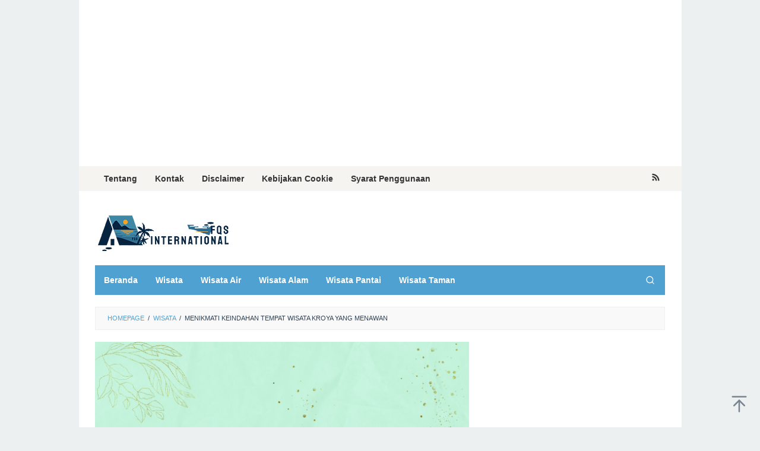

--- FILE ---
content_type: text/html; charset=UTF-8
request_url: https://fqsinternational.com/menikmati-keindahan-tempat-wisata-kroya-yang-menawan/
body_size: 17642
content:
<!DOCTYPE html>
<html lang="en-US" prefix="og: https://ogp.me/ns#">
<head itemscope="itemscope" itemtype="https://schema.org/WebSite">
	<script async src="https://pagead2.googlesyndication.com/pagead/js/adsbygoogle.js?client=ca-pub-2100449744153560"
     crossorigin="anonymous"></script>
	<meta name="google-site-verification" content="5Ak4-lGl3CIZdaDrkEoydKo5p9xWOQ3QxWnZd3gQkV0" />

	<!-- Global site tag (gtag.js) - Google Ads: AW-310205624 -->
<script async src="https://www.googletagmanager.com/gtag/js?id=AW-310205624"></script>
<script>
  window.dataLayer = window.dataLayer || [];
  function gtag(){dataLayer.push(arguments);}
  gtag('js', new Date());

  gtag('config', 'AW-310205624');
</script>	

<!-- Google Tag Manager -->
<script>(function(w,d,s,l,i){w[l]=w[l]||[];w[l].push({'gtm.start':
new Date().getTime(),event:'gtm.js'});var f=d.getElementsByTagName(s)[0],
j=d.createElement(s),dl=l!='dataLayer'?'&l='+l:'';j.async=true;j.src=
'https://www.googletagmanager.com/gtm.js?id='+i+dl;f.parentNode.insertBefore(j,f);
})(window,document,'script','dataLayer','GTM-WSZNVSK');</script>
<!-- End Google Tag Manager -->	
	
<meta charset="UTF-8">
<meta name="viewport" content="width=device-width, initial-scale=1">
<link rel="profile" href="https://gmpg.org/xfn/11">


<!-- Google Tag Manager for WordPress by gtm4wp.com -->
<script data-cfasync="false" data-pagespeed-no-defer>
	var gtm4wp_datalayer_name = "dataLayer";
	var dataLayer = dataLayer || [];
</script>
<!-- End Google Tag Manager for WordPress by gtm4wp.com -->
<!-- Search Engine Optimization by Rank Math - https://rankmath.com/ -->
<title>Menikmati Keindahan Tempat Wisata Kroya yang Menawan - Fqsinternational</title>
<meta name="robots" content="index, follow, max-snippet:-1, max-video-preview:-1, max-image-preview:large"/>
<link rel="canonical" href="https://fqsinternational.com/menikmati-keindahan-tempat-wisata-kroya-yang-menawan/" />
<meta property="og:locale" content="en_US" />
<meta property="og:type" content="article" />
<meta property="og:title" content="Menikmati Keindahan Tempat Wisata Kroya yang Menawan - Fqsinternational" />
<meta property="og:description" content="Indonesia memiliki keindahan alam yang melimpah ruah, salah satunya adalah tempat wisata Kroya. Kroya menjadi salah satu destinasi wisata yang&nbsp;[&hellip;]" />
<meta property="og:url" content="https://fqsinternational.com/menikmati-keindahan-tempat-wisata-kroya-yang-menawan/" />
<meta property="og:site_name" content="Fqsinternational" />
<meta property="article:section" content="Wisata" />
<meta property="og:image" content="https://fqsinternational.com/wp-content/uploads/2023/06/fqs-International-4.jpg" />
<meta property="og:image:secure_url" content="https://fqsinternational.com/wp-content/uploads/2023/06/fqs-International-4.jpg" />
<meta property="og:image:width" content="1280" />
<meta property="og:image:height" content="720" />
<meta property="og:image:alt" content="Menikmati Keindahan Tempat Wisata Kroya yang Menawan" />
<meta property="og:image:type" content="image/jpeg" />
<meta property="article:published_time" content="2023-07-13T00:19:00+07:00" />
<meta name="twitter:card" content="summary_large_image" />
<meta name="twitter:title" content="Menikmati Keindahan Tempat Wisata Kroya yang Menawan - Fqsinternational" />
<meta name="twitter:description" content="Indonesia memiliki keindahan alam yang melimpah ruah, salah satunya adalah tempat wisata Kroya. Kroya menjadi salah satu destinasi wisata yang&nbsp;[&hellip;]" />
<meta name="twitter:image" content="https://fqsinternational.com/wp-content/uploads/2023/06/fqs-International-4.jpg" />
<meta name="twitter:label1" content="Written by" />
<meta name="twitter:data1" content="Wiasata 0 30" />
<meta name="twitter:label2" content="Time to read" />
<meta name="twitter:data2" content="2 minutes" />
<script type="application/ld+json" class="rank-math-schema">{"@context":"https://schema.org","@graph":[{"@type":["Person","Organization"],"@id":"https://fqsinternational.com/#person","name":"fqsinternational"},{"@type":"WebSite","@id":"https://fqsinternational.com/#website","url":"https://fqsinternational.com","name":"fqsinternational","publisher":{"@id":"https://fqsinternational.com/#person"},"inLanguage":"en-US"},{"@type":"ImageObject","@id":"https://fqsinternational.com/wp-content/uploads/2023/06/fqs-International-4.jpg","url":"https://fqsinternational.com/wp-content/uploads/2023/06/fqs-International-4.jpg","width":"1280","height":"720","inLanguage":"en-US"},{"@type":"BreadcrumbList","@id":"https://fqsinternational.com/menikmati-keindahan-tempat-wisata-kroya-yang-menawan/#breadcrumb","itemListElement":[{"@type":"ListItem","position":"1","item":{"@id":"https://fqsinternational.com","name":"Home"}},{"@type":"ListItem","position":"2","item":{"@id":"https://fqsinternational.com/menikmati-keindahan-tempat-wisata-kroya-yang-menawan/","name":"Menikmati Keindahan Tempat Wisata Kroya yang Menawan"}}]},{"@type":"WebPage","@id":"https://fqsinternational.com/menikmati-keindahan-tempat-wisata-kroya-yang-menawan/#webpage","url":"https://fqsinternational.com/menikmati-keindahan-tempat-wisata-kroya-yang-menawan/","name":"Menikmati Keindahan Tempat Wisata Kroya yang Menawan - Fqsinternational","datePublished":"2023-07-13T00:19:00+07:00","dateModified":"2023-07-13T00:19:00+07:00","isPartOf":{"@id":"https://fqsinternational.com/#website"},"primaryImageOfPage":{"@id":"https://fqsinternational.com/wp-content/uploads/2023/06/fqs-International-4.jpg"},"inLanguage":"en-US","breadcrumb":{"@id":"https://fqsinternational.com/menikmati-keindahan-tempat-wisata-kroya-yang-menawan/#breadcrumb"}},{"@type":"Person","@id":"https://fqsinternational.com/author/wiasata-0-30/","name":"Wiasata 0 30","url":"https://fqsinternational.com/author/wiasata-0-30/","image":{"@type":"ImageObject","@id":"https://secure.gravatar.com/avatar/fdba08df4295dd0e7632649076b0a7cd?s=96&amp;d=mm&amp;r=g","url":"https://secure.gravatar.com/avatar/fdba08df4295dd0e7632649076b0a7cd?s=96&amp;d=mm&amp;r=g","caption":"Wiasata 0 30","inLanguage":"en-US"}},{"@type":"BlogPosting","headline":"Menikmati Keindahan Tempat Wisata Kroya yang Menawan - Fqsinternational","datePublished":"2023-07-13T00:19:00+07:00","dateModified":"2023-07-13T00:19:00+07:00","author":{"@id":"https://fqsinternational.com/author/wiasata-0-30/","name":"Wiasata 0 30"},"publisher":{"@id":"https://fqsinternational.com/#person"},"description":"Indonesia memiliki keindahan alam yang melimpah ruah, salah satunya adalah tempat wisata Kroya. Kroya menjadi salah satu destinasi wisata yang cukup terkenal di Indonesia. Terletak di Kabupaten Cilacap, Jawa Tengah, tempat ini memiliki berbagai macam daya tarik yang membuat pengunjung terpesona.","name":"Menikmati Keindahan Tempat Wisata Kroya yang Menawan - Fqsinternational","@id":"https://fqsinternational.com/menikmati-keindahan-tempat-wisata-kroya-yang-menawan/#richSnippet","isPartOf":{"@id":"https://fqsinternational.com/menikmati-keindahan-tempat-wisata-kroya-yang-menawan/#webpage"},"image":{"@id":"https://fqsinternational.com/wp-content/uploads/2023/06/fqs-International-4.jpg"},"inLanguage":"en-US","mainEntityOfPage":{"@id":"https://fqsinternational.com/menikmati-keindahan-tempat-wisata-kroya-yang-menawan/#webpage"}}]}</script>
<!-- /Rank Math WordPress SEO plugin -->


<link rel="alternate" type="application/rss+xml" title="Fqsinternational &raquo; Feed" href="https://fqsinternational.com/feed/" />
<link rel="alternate" type="application/rss+xml" title="Fqsinternational &raquo; Comments Feed" href="https://fqsinternational.com/comments/feed/" />
<link rel="alternate" type="application/rss+xml" title="Fqsinternational &raquo; Menikmati Keindahan Tempat Wisata Kroya yang Menawan Comments Feed" href="https://fqsinternational.com/menikmati-keindahan-tempat-wisata-kroya-yang-menawan/feed/" />
<style type="text/css">
img.wp-smiley,
img.emoji {
	display: inline !important;
	border: none !important;
	box-shadow: none !important;
	height: 1em !important;
	width: 1em !important;
	margin: 0 0.07em !important;
	vertical-align: -0.1em !important;
	background: none !important;
	padding: 0 !important;
}
</style>
	<link rel='stylesheet' id='wp-block-library-css' href='https://fqsinternational.com/wp-includes/css/dist/block-library/style.min.css?ver=6.3.7' type='text/css' media='all' />
<style id='classic-theme-styles-inline-css' type='text/css'>
/*! This file is auto-generated */
.wp-block-button__link{color:#fff;background-color:#32373c;border-radius:9999px;box-shadow:none;text-decoration:none;padding:calc(.667em + 2px) calc(1.333em + 2px);font-size:1.125em}.wp-block-file__button{background:#32373c;color:#fff;text-decoration:none}
</style>
<style id='global-styles-inline-css' type='text/css'>
body{--wp--preset--color--black: #000000;--wp--preset--color--cyan-bluish-gray: #abb8c3;--wp--preset--color--white: #ffffff;--wp--preset--color--pale-pink: #f78da7;--wp--preset--color--vivid-red: #cf2e2e;--wp--preset--color--luminous-vivid-orange: #ff6900;--wp--preset--color--luminous-vivid-amber: #fcb900;--wp--preset--color--light-green-cyan: #7bdcb5;--wp--preset--color--vivid-green-cyan: #00d084;--wp--preset--color--pale-cyan-blue: #8ed1fc;--wp--preset--color--vivid-cyan-blue: #0693e3;--wp--preset--color--vivid-purple: #9b51e0;--wp--preset--gradient--vivid-cyan-blue-to-vivid-purple: linear-gradient(135deg,rgba(6,147,227,1) 0%,rgb(155,81,224) 100%);--wp--preset--gradient--light-green-cyan-to-vivid-green-cyan: linear-gradient(135deg,rgb(122,220,180) 0%,rgb(0,208,130) 100%);--wp--preset--gradient--luminous-vivid-amber-to-luminous-vivid-orange: linear-gradient(135deg,rgba(252,185,0,1) 0%,rgba(255,105,0,1) 100%);--wp--preset--gradient--luminous-vivid-orange-to-vivid-red: linear-gradient(135deg,rgba(255,105,0,1) 0%,rgb(207,46,46) 100%);--wp--preset--gradient--very-light-gray-to-cyan-bluish-gray: linear-gradient(135deg,rgb(238,238,238) 0%,rgb(169,184,195) 100%);--wp--preset--gradient--cool-to-warm-spectrum: linear-gradient(135deg,rgb(74,234,220) 0%,rgb(151,120,209) 20%,rgb(207,42,186) 40%,rgb(238,44,130) 60%,rgb(251,105,98) 80%,rgb(254,248,76) 100%);--wp--preset--gradient--blush-light-purple: linear-gradient(135deg,rgb(255,206,236) 0%,rgb(152,150,240) 100%);--wp--preset--gradient--blush-bordeaux: linear-gradient(135deg,rgb(254,205,165) 0%,rgb(254,45,45) 50%,rgb(107,0,62) 100%);--wp--preset--gradient--luminous-dusk: linear-gradient(135deg,rgb(255,203,112) 0%,rgb(199,81,192) 50%,rgb(65,88,208) 100%);--wp--preset--gradient--pale-ocean: linear-gradient(135deg,rgb(255,245,203) 0%,rgb(182,227,212) 50%,rgb(51,167,181) 100%);--wp--preset--gradient--electric-grass: linear-gradient(135deg,rgb(202,248,128) 0%,rgb(113,206,126) 100%);--wp--preset--gradient--midnight: linear-gradient(135deg,rgb(2,3,129) 0%,rgb(40,116,252) 100%);--wp--preset--font-size--small: 13px;--wp--preset--font-size--medium: 20px;--wp--preset--font-size--large: 36px;--wp--preset--font-size--x-large: 42px;--wp--preset--spacing--20: 0.44rem;--wp--preset--spacing--30: 0.67rem;--wp--preset--spacing--40: 1rem;--wp--preset--spacing--50: 1.5rem;--wp--preset--spacing--60: 2.25rem;--wp--preset--spacing--70: 3.38rem;--wp--preset--spacing--80: 5.06rem;--wp--preset--shadow--natural: 6px 6px 9px rgba(0, 0, 0, 0.2);--wp--preset--shadow--deep: 12px 12px 50px rgba(0, 0, 0, 0.4);--wp--preset--shadow--sharp: 6px 6px 0px rgba(0, 0, 0, 0.2);--wp--preset--shadow--outlined: 6px 6px 0px -3px rgba(255, 255, 255, 1), 6px 6px rgba(0, 0, 0, 1);--wp--preset--shadow--crisp: 6px 6px 0px rgba(0, 0, 0, 1);}:where(.is-layout-flex){gap: 0.5em;}:where(.is-layout-grid){gap: 0.5em;}body .is-layout-flow > .alignleft{float: left;margin-inline-start: 0;margin-inline-end: 2em;}body .is-layout-flow > .alignright{float: right;margin-inline-start: 2em;margin-inline-end: 0;}body .is-layout-flow > .aligncenter{margin-left: auto !important;margin-right: auto !important;}body .is-layout-constrained > .alignleft{float: left;margin-inline-start: 0;margin-inline-end: 2em;}body .is-layout-constrained > .alignright{float: right;margin-inline-start: 2em;margin-inline-end: 0;}body .is-layout-constrained > .aligncenter{margin-left: auto !important;margin-right: auto !important;}body .is-layout-constrained > :where(:not(.alignleft):not(.alignright):not(.alignfull)){max-width: var(--wp--style--global--content-size);margin-left: auto !important;margin-right: auto !important;}body .is-layout-constrained > .alignwide{max-width: var(--wp--style--global--wide-size);}body .is-layout-flex{display: flex;}body .is-layout-flex{flex-wrap: wrap;align-items: center;}body .is-layout-flex > *{margin: 0;}body .is-layout-grid{display: grid;}body .is-layout-grid > *{margin: 0;}:where(.wp-block-columns.is-layout-flex){gap: 2em;}:where(.wp-block-columns.is-layout-grid){gap: 2em;}:where(.wp-block-post-template.is-layout-flex){gap: 1.25em;}:where(.wp-block-post-template.is-layout-grid){gap: 1.25em;}.has-black-color{color: var(--wp--preset--color--black) !important;}.has-cyan-bluish-gray-color{color: var(--wp--preset--color--cyan-bluish-gray) !important;}.has-white-color{color: var(--wp--preset--color--white) !important;}.has-pale-pink-color{color: var(--wp--preset--color--pale-pink) !important;}.has-vivid-red-color{color: var(--wp--preset--color--vivid-red) !important;}.has-luminous-vivid-orange-color{color: var(--wp--preset--color--luminous-vivid-orange) !important;}.has-luminous-vivid-amber-color{color: var(--wp--preset--color--luminous-vivid-amber) !important;}.has-light-green-cyan-color{color: var(--wp--preset--color--light-green-cyan) !important;}.has-vivid-green-cyan-color{color: var(--wp--preset--color--vivid-green-cyan) !important;}.has-pale-cyan-blue-color{color: var(--wp--preset--color--pale-cyan-blue) !important;}.has-vivid-cyan-blue-color{color: var(--wp--preset--color--vivid-cyan-blue) !important;}.has-vivid-purple-color{color: var(--wp--preset--color--vivid-purple) !important;}.has-black-background-color{background-color: var(--wp--preset--color--black) !important;}.has-cyan-bluish-gray-background-color{background-color: var(--wp--preset--color--cyan-bluish-gray) !important;}.has-white-background-color{background-color: var(--wp--preset--color--white) !important;}.has-pale-pink-background-color{background-color: var(--wp--preset--color--pale-pink) !important;}.has-vivid-red-background-color{background-color: var(--wp--preset--color--vivid-red) !important;}.has-luminous-vivid-orange-background-color{background-color: var(--wp--preset--color--luminous-vivid-orange) !important;}.has-luminous-vivid-amber-background-color{background-color: var(--wp--preset--color--luminous-vivid-amber) !important;}.has-light-green-cyan-background-color{background-color: var(--wp--preset--color--light-green-cyan) !important;}.has-vivid-green-cyan-background-color{background-color: var(--wp--preset--color--vivid-green-cyan) !important;}.has-pale-cyan-blue-background-color{background-color: var(--wp--preset--color--pale-cyan-blue) !important;}.has-vivid-cyan-blue-background-color{background-color: var(--wp--preset--color--vivid-cyan-blue) !important;}.has-vivid-purple-background-color{background-color: var(--wp--preset--color--vivid-purple) !important;}.has-black-border-color{border-color: var(--wp--preset--color--black) !important;}.has-cyan-bluish-gray-border-color{border-color: var(--wp--preset--color--cyan-bluish-gray) !important;}.has-white-border-color{border-color: var(--wp--preset--color--white) !important;}.has-pale-pink-border-color{border-color: var(--wp--preset--color--pale-pink) !important;}.has-vivid-red-border-color{border-color: var(--wp--preset--color--vivid-red) !important;}.has-luminous-vivid-orange-border-color{border-color: var(--wp--preset--color--luminous-vivid-orange) !important;}.has-luminous-vivid-amber-border-color{border-color: var(--wp--preset--color--luminous-vivid-amber) !important;}.has-light-green-cyan-border-color{border-color: var(--wp--preset--color--light-green-cyan) !important;}.has-vivid-green-cyan-border-color{border-color: var(--wp--preset--color--vivid-green-cyan) !important;}.has-pale-cyan-blue-border-color{border-color: var(--wp--preset--color--pale-cyan-blue) !important;}.has-vivid-cyan-blue-border-color{border-color: var(--wp--preset--color--vivid-cyan-blue) !important;}.has-vivid-purple-border-color{border-color: var(--wp--preset--color--vivid-purple) !important;}.has-vivid-cyan-blue-to-vivid-purple-gradient-background{background: var(--wp--preset--gradient--vivid-cyan-blue-to-vivid-purple) !important;}.has-light-green-cyan-to-vivid-green-cyan-gradient-background{background: var(--wp--preset--gradient--light-green-cyan-to-vivid-green-cyan) !important;}.has-luminous-vivid-amber-to-luminous-vivid-orange-gradient-background{background: var(--wp--preset--gradient--luminous-vivid-amber-to-luminous-vivid-orange) !important;}.has-luminous-vivid-orange-to-vivid-red-gradient-background{background: var(--wp--preset--gradient--luminous-vivid-orange-to-vivid-red) !important;}.has-very-light-gray-to-cyan-bluish-gray-gradient-background{background: var(--wp--preset--gradient--very-light-gray-to-cyan-bluish-gray) !important;}.has-cool-to-warm-spectrum-gradient-background{background: var(--wp--preset--gradient--cool-to-warm-spectrum) !important;}.has-blush-light-purple-gradient-background{background: var(--wp--preset--gradient--blush-light-purple) !important;}.has-blush-bordeaux-gradient-background{background: var(--wp--preset--gradient--blush-bordeaux) !important;}.has-luminous-dusk-gradient-background{background: var(--wp--preset--gradient--luminous-dusk) !important;}.has-pale-ocean-gradient-background{background: var(--wp--preset--gradient--pale-ocean) !important;}.has-electric-grass-gradient-background{background: var(--wp--preset--gradient--electric-grass) !important;}.has-midnight-gradient-background{background: var(--wp--preset--gradient--midnight) !important;}.has-small-font-size{font-size: var(--wp--preset--font-size--small) !important;}.has-medium-font-size{font-size: var(--wp--preset--font-size--medium) !important;}.has-large-font-size{font-size: var(--wp--preset--font-size--large) !important;}.has-x-large-font-size{font-size: var(--wp--preset--font-size--x-large) !important;}
.wp-block-navigation a:where(:not(.wp-element-button)){color: inherit;}
:where(.wp-block-post-template.is-layout-flex){gap: 1.25em;}:where(.wp-block-post-template.is-layout-grid){gap: 1.25em;}
:where(.wp-block-columns.is-layout-flex){gap: 2em;}:where(.wp-block-columns.is-layout-grid){gap: 2em;}
.wp-block-pullquote{font-size: 1.5em;line-height: 1.6;}
</style>
<link rel='stylesheet' id='idblog-core-css' href='https://fqsinternational.com/wp-content/plugins/idblog-core/css/idblog-core.css?ver=1.0.0' type='text/css' media='all' />
<style id='idblog-core-inline-css' type='text/css'>
.gmr-ab-authorname span.uname a{color:#222222 !important;}.gmr-ab-desc {color:#aaaaaa !important;}.gmr-ab-web a{color:#dddddd !important;}
</style>
<link rel='stylesheet' id='toc-screen-css' href='https://fqsinternational.com/wp-content/plugins/table-of-contents-plus/screen.min.css?ver=2302' type='text/css' media='all' />
<link rel='stylesheet' id='superfast-style-css' href='https://fqsinternational.com/wp-content/themes/superfast/style.css?ver=6.3.7' type='text/css' media='all' />
<style id='superfast-style-inline-css' type='text/css'>
body{color:#2c3e50;font-family:"Helvetica Neue",sans-serif;font-weight:500;font-size:18px;}kbd,a.button:hover,button:hover,.button:hover,button.button:hover,input[type="button"]:hover,input[type="reset"]:hover,input[type="submit"]:hover,a.button:focus,button:focus,.button:focus,button.button:focus,input[type="button"]:focus,input[type="reset"]:focus,input[type="submit"]:focus,a.button:active,button:active,.button:active,button.button:active,input[type="button"]:active,input[type="reset"]:active,input[type="submit"]:active,.tagcloud a:hover,.tagcloud a:focus,.tagcloud a:active{background-color:#4fa1d1;}a,a:hover,a:focus,a:active{color:#4fa1d1;}ul.page-numbers li span.page-numbers,ul.page-numbers li a:hover,.page-links a .page-link-number:hover,a.button,button,.button,button.button,input[type="button"],input[type="reset"],input[type="submit"],.tagcloud a,.sticky .gmr-box-content,.gmr-theme div.sharedaddy h3.sd-title:before,.gmr-theme div.idblog-related-post h3.related-title:before,.idblog-social-share h3:before,.bypostauthor > .comment-body{border-color:#4fa1d1;}.site-header{background-size:auto;background-repeat:repeat;background-position:center top;background-attachment:scroll;background-color:#ffffff;}.site-title a{color:#4fa1d1;}.site-description{color:#999999;}.gmr-logo{margin-top:15px;}.gmr-menuwrap{background-color:#4fa1d1;}#gmr-responsive-menu,.gmr-mainmenu #primary-menu > li > a,.gmr-mainmenu #primary-menu > li > button{color:#ffffff;}.gmr-mainmenu #primary-menu > li.menu-border > a span,.gmr-mainmenu #primary-menu > li.page_item_has_children > a:after,.gmr-mainmenu #primary-menu > li.menu-item-has-children > a:after,.gmr-mainmenu #primary-menu .sub-menu > li.page_item_has_children > a:after,.gmr-mainmenu #primary-menu .sub-menu > li.menu-item-has-children > a:after,.gmr-mainmenu #primary-menu .children > li.page_item_has_children > a:after,.gmr-mainmenu #primary-menu .children > li.menu-item-has-children > a:after{border-color:#ffffff;}#gmr-responsive-menu:hover,.gmr-mainmenu #primary-menu > li:hover > a,.gmr-mainmenu #primary-menu > li.current-menu-item > a,.gmr-mainmenu #primary-menu > li.current-menu-ancestor > a,.gmr-mainmenu #primary-menu > li.current_page_item > a,.gmr-mainmenu #primary-menu > li.current_page_ancestor > a,.gmr-mainmenu #primary-menu > li > button:hover{color:#000000;}.gmr-mainmenu #primary-menu > li.menu-border:hover > a span,.gmr-mainmenu #primary-menu > li.menu-border.current-menu-item > a span,.gmr-mainmenu #primary-menu > li.menu-border.current-menu-ancestor > a span,.gmr-mainmenu #primary-menu > li.menu-border.current_page_item > a span,.gmr-mainmenu #primary-menu > li.menu-border.current_page_ancestor > a span,.gmr-mainmenu #primary-menu > li.page_item_has_children:hover > a:after,.gmr-mainmenu #primary-menu > li.menu-item-has-children:hover > a:after{border-color:#000000;}.gmr-mainmenu #primary-menu > li:hover > a,.gmr-mainmenu #primary-menu > li.current-menu-item > a,.gmr-mainmenu #primary-menu > li.current-menu-ancestor > a,.gmr-mainmenu #primary-menu > li.current_page_item > a,.gmr-mainmenu #primary-menu > li.current_page_ancestor > a{background-color:#128bd1;}.gmr-secondmenuwrap{background-color:#f6f4f1;}#gmr-secondaryresponsive-menu,.gmr-secondmenu #primary-menu > li > a,.gmr-social-icon ul > li > a{color:#333333;}.gmr-secondmenu #primary-menu > li.menu-border > a span,.gmr-secondmenu #primary-menu > li.page_item_has_children > a:after,.gmr-secondmenu #primary-menu > li.menu-item-has-children > a:after,.gmr-secondmenu #primary-menu .sub-menu > li.page_item_has_children > a:after,.gmr-secondmenu #primary-menu .sub-menu > li.menu-item-has-children > a:after,.gmr-secondmenu #primary-menu .children > li.page_item_has_children > a:after,.gmr-secondmenu #primary-menu .children > li.menu-item-has-children > a:after{border-color:#333333;}#gmr-secondaryresponsive-menu:hover,.gmr-secondmenu #primary-menu > li:hover > a,.gmr-secondmenu #primary-menu .current-menu-item > a,.gmr-secondmenu #primary-menu .current-menu-ancestor > a,.gmr-secondmenu #primary-menu .current_page_item > a,.gmr-secondmenu #primary-menu .current_page_ancestor > a,.gmr-social-icon ul > li > a:hover{color:#4fa1d1;}.gmr-secondmenu #primary-menu > li.menu-border:hover > a span,.gmr-secondmenu #primary-menu > li.menu-border.current-menu-item > a span,.gmr-secondmenu #primary-menu > li.menu-border.current-menu-ancestor > a span,.gmr-secondmenu #primary-menu > li.menu-border.current_page_item > a span,.gmr-secondmenu #primary-menu > li.menu-border.current_page_ancestor > a span,.gmr-secondmenu #primary-menu > li.page_item_has_children:hover > a:after,.gmr-secondmenu #primary-menu > li.menu-item-has-children:hover > a:after{border-color:#4fa1d1;}.gmr-content,.top-header{background-color:#fff;}h1,h2,h3,h4,h5,h6,.h1,.h2,.h3,.h4,.h5,.h6,.site-title,#gmr-responsive-menu,#primary-menu > li > a{font-family:"Helvetica Neue",sans-serif;}h1{font-size:30px;}h2{font-size:26px;}h3{font-size:24px;}h4{font-size:22px;}h5{font-size:20px;}h6{font-size:18px;}.widget-footer{background-color:#3d566e;color:#ecf0f1;}.widget-footer a{color:#4fa1d1;}.widget-footer a:hover{color:#4fa1d1;}.site-footer{background-color:#2c3e50;color:#8cb5d1;}.site-footer a{color:#ecf0f1;}.site-footer a:hover{color:#bdc3c7;}
</style>
<script type='text/javascript' src='https://fqsinternational.com/wp-includes/js/jquery/jquery.min.js?ver=3.7.0' id='jquery-core-js'></script>
<script type='text/javascript' src='https://fqsinternational.com/wp-includes/js/jquery/jquery-migrate.min.js?ver=3.4.1' id='jquery-migrate-js'></script>
<link rel="https://api.w.org/" href="https://fqsinternational.com/wp-json/" /><link rel="alternate" type="application/json" href="https://fqsinternational.com/wp-json/wp/v2/posts/5292" /><link rel="EditURI" type="application/rsd+xml" title="RSD" href="https://fqsinternational.com/xmlrpc.php?rsd" />
<meta name="generator" content="WordPress 6.3.7" />
<link rel='shortlink' href='https://fqsinternational.com/?p=5292' />
<link rel="alternate" type="application/json+oembed" href="https://fqsinternational.com/wp-json/oembed/1.0/embed?url=https%3A%2F%2Ffqsinternational.com%2Fmenikmati-keindahan-tempat-wisata-kroya-yang-menawan%2F" />
<link rel="alternate" type="text/xml+oembed" href="https://fqsinternational.com/wp-json/oembed/1.0/embed?url=https%3A%2F%2Ffqsinternational.com%2Fmenikmati-keindahan-tempat-wisata-kroya-yang-menawan%2F&#038;format=xml" />

<!-- Google Tag Manager for WordPress by gtm4wp.com -->
<!-- GTM Container placement set to footer -->
<script data-cfasync="false" data-pagespeed-no-defer>
	var dataLayer_content = {"pagePostType":"post","pagePostType2":"single-post","pageCategory":["wisata"],"pagePostAuthor":"Wiasata 0 30"};
	dataLayer.push( dataLayer_content );
</script>
<script data-cfasync="false" data-pagespeed-no-defer>
(function(w,d,s,l,i){w[l]=w[l]||[];w[l].push({'gtm.start':
new Date().getTime(),event:'gtm.js'});var f=d.getElementsByTagName(s)[0],
j=d.createElement(s),dl=l!='dataLayer'?'&l='+l:'';j.async=true;j.src=
'//www.googletagmanager.com/gtm.js?id='+i+dl;f.parentNode.insertBefore(j,f);
})(window,document,'script','dataLayer','GTM-WSZNVSK');
</script>
<!-- End Google Tag Manager for WordPress by gtm4wp.com --><link rel="icon" href="https://fqsinternational.com/wp-content/uploads/2023/06/cropped-Logo-FQS-Intrnational-512x512-01-60x60.png" sizes="32x32" />
<link rel="icon" href="https://fqsinternational.com/wp-content/uploads/2023/06/cropped-Logo-FQS-Intrnational-512x512-01.png" sizes="192x192" />
<link rel="apple-touch-icon" href="https://fqsinternational.com/wp-content/uploads/2023/06/cropped-Logo-FQS-Intrnational-512x512-01.png" />
<meta name="msapplication-TileImage" content="https://fqsinternational.com/wp-content/uploads/2023/06/cropped-Logo-FQS-Intrnational-512x512-01.png" />
</head>

<body data-rsssl=1 class="post-template-default single single-post postid-5292 single-format-standard gmr-theme idtheme kentooz gmr-sticky gmr-box-layout group-blog" itemscope="itemscope" itemtype="https://schema.org/WebPage">
<div class="site inner-wrap" id="site-container">

	<a class="skip-link screen-reader-text" href="#main">Skip to content</a>

	
		
		<header id="masthead" class="site-header" role="banner" itemscope="itemscope" itemtype="https://schema.org/WPHeader">
						<center><script async src="https://pagead2.googlesyndication.com/pagead/js/adsbygoogle.js?client=ca-pub-2100449744153560"
     crossorigin="anonymous"></script>
<!-- Home -->
<ins class="adsbygoogle"
     style="display:block"
     data-ad-client="ca-pub-2100449744153560"
     data-ad-slot="1635846181"
     data-ad-format="auto"
     data-full-width-responsive="true"></ins>
<script>
     (adsbygoogle = window.adsbygoogle || []).push({});
</script></center>
				<div class="gmr-secondmenuwrap clearfix">
					<div class="container">
													<nav id="site-navigation" class="gmr-secondmenu" role="navigation" itemscope="itemscope" itemtype="https://schema.org/SiteNavigationElement">
								<ul id="primary-menu" class="menu"><li id="menu-item-948" class="menu-item menu-item-type-post_type menu-item-object-page menu-item-948"><a href="https://fqsinternational.com/about-us/" itemprop="url"><span itemprop="name">Tentang</span></a></li>
<li id="menu-item-947" class="menu-item menu-item-type-post_type menu-item-object-page menu-item-947"><a href="https://fqsinternational.com/contact/" itemprop="url"><span itemprop="name">Kontak</span></a></li>
<li id="menu-item-944" class="menu-item menu-item-type-post_type menu-item-object-page menu-item-944"><a href="https://fqsinternational.com/disclaimer/" itemprop="url"><span itemprop="name">Disclaimer</span></a></li>
<li id="menu-item-945" class="menu-item menu-item-type-post_type menu-item-object-page menu-item-945"><a href="https://fqsinternational.com/cookie-policy/" itemprop="url"><span itemprop="name">Kebijakan Cookie</span></a></li>
<li id="menu-item-946" class="menu-item menu-item-type-post_type menu-item-object-page menu-item-946"><a href="https://fqsinternational.com/terms-of-use/" itemprop="url"><span itemprop="name">Syarat Penggunaan</span></a></li>
</ul>							</nav><!-- #site-navigation -->
													<nav id="site-navigation" class="gmr-social-icon" role="navigation" itemscope="itemscope" itemtype="https://schema.org/SiteNavigationElement">
							<ul class="pull-right">
								<li><a href="https://fqsinternational.com/feed/" title="RSS" class="rss" target="_blank" rel="nofollow"><svg xmlns="http://www.w3.org/2000/svg" xmlns:xlink="http://www.w3.org/1999/xlink" aria-hidden="true" role="img" width="1em" height="1em" preserveAspectRatio="xMidYMid meet" viewBox="0 0 20 20"><path d="M14.92 18H18C18 9.32 10.82 2.25 2 2.25v3.02c7.12 0 12.92 5.71 12.92 12.73zm-5.44 0h3.08C12.56 12.27 7.82 7.6 2 7.6v3.02c2 0 3.87.77 5.29 2.16A7.292 7.292 0 0 1 9.48 18zm-5.35-.02c1.17 0 2.13-.93 2.13-2.09c0-1.15-.96-2.09-2.13-2.09c-1.18 0-2.13.94-2.13 2.09c0 1.16.95 2.09 2.13 2.09z" fill="currentColor"/></svg></a></li>							</ul>
						</nav><!-- #site-navigation -->
					</div>
				</div>
			
						<div class="container">
					<div class="clearfix gmr-headwrapper">
						<div class="gmr-logomobile"><div class="gmr-logo"><a href="https://fqsinternational.com/" class="custom-logo-link" itemprop="url" title="Fqsinternational"><img src="https://fqsinternational.com/wp-content/uploads/2023/06/logo-FQS-International-230x70-01.png" alt="Fqsinternational" title="Fqsinternational" itemprop="image" /></a></div></div>					</div>
				</div>
					</header><!-- #masthead -->
		<div class="top-header pos-stickymenu">
						<div class="container">
							<div class="gmr-menuwrap clearfix">
															<div class="close-topnavmenu-wrap"><a id="close-topnavmenu-button" rel="nofollow" href="#"><svg xmlns="http://www.w3.org/2000/svg" xmlns:xlink="http://www.w3.org/1999/xlink" aria-hidden="true" role="img" width="1em" height="1em" preserveAspectRatio="xMidYMid meet" viewBox="0 0 32 32"><path d="M16 2C8.2 2 2 8.2 2 16s6.2 14 14 14s14-6.2 14-14S23.8 2 16 2zm0 26C9.4 28 4 22.6 4 16S9.4 4 16 4s12 5.4 12 12s-5.4 12-12 12z" fill="currentColor"/><path d="M21.4 23L16 17.6L10.6 23L9 21.4l5.4-5.4L9 10.6L10.6 9l5.4 5.4L21.4 9l1.6 1.6l-5.4 5.4l5.4 5.4z" fill="currentColor"/></svg></a></div>
						<a id="gmr-responsive-menu" href="#menus" rel="nofollow">
							<svg xmlns="http://www.w3.org/2000/svg" xmlns:xlink="http://www.w3.org/1999/xlink" aria-hidden="true" role="img" width="1em" height="1em" preserveAspectRatio="xMidYMid meet" viewBox="0 0 24 24"><path d="M3 18h18v-2H3v2zm0-5h18v-2H3v2zm0-7v2h18V6H3z" fill="currentColor"/></svg>MENU						</a>
						<nav id="site-navigation" class="gmr-mainmenu" role="navigation" itemscope="itemscope" itemtype="https://schema.org/SiteNavigationElement">
							<ul id="primary-menu" class="menu"><li id="menu-item-949" class="menu-item menu-item-type-custom menu-item-object-custom menu-item-home menu-item-949"><a href="https://fqsinternational.com/" itemprop="url"><span itemprop="name">Beranda</span></a></li>
<li id="menu-item-1076" class="menu-item menu-item-type-taxonomy menu-item-object-category current-post-ancestor current-menu-parent current-post-parent menu-item-1076"><a href="https://fqsinternational.com/category/wisata/" itemprop="url"><span itemprop="name">Wisata</span></a></li>
<li id="menu-item-1077" class="menu-item menu-item-type-taxonomy menu-item-object-category menu-item-1077"><a href="https://fqsinternational.com/category/wisata-air/" itemprop="url"><span itemprop="name">Wisata Air</span></a></li>
<li id="menu-item-1078" class="menu-item menu-item-type-taxonomy menu-item-object-category menu-item-1078"><a href="https://fqsinternational.com/category/wisata-alam/" itemprop="url"><span itemprop="name">Wisata Alam</span></a></li>
<li id="menu-item-1079" class="menu-item menu-item-type-taxonomy menu-item-object-category menu-item-1079"><a href="https://fqsinternational.com/category/wisata-pantai/" itemprop="url"><span itemprop="name">Wisata Pantai</span></a></li>
<li id="menu-item-1080" class="menu-item menu-item-type-taxonomy menu-item-object-category menu-item-1080"><a href="https://fqsinternational.com/category/wisata-taman/" itemprop="url"><span itemprop="name">Wisata Taman</span></a></li>
<li class="menu-item menu-item-type-search-btn gmr-search pull-right"><button class="search-button topnav-button" id="search-menu-button" title="Search"><svg xmlns="http://www.w3.org/2000/svg" xmlns:xlink="http://www.w3.org/1999/xlink" aria-hidden="true" role="img" width="1em" height="1em" preserveAspectRatio="xMidYMid meet" viewBox="0 0 24 24"><g fill="none" stroke="currentColor" stroke-width="2" stroke-linecap="round" stroke-linejoin="round"><circle cx="11" cy="11" r="8"/><path d="M21 21l-4.35-4.35"/></g></svg></button><div class="search-dropdown search" id="search-dropdown-container"><form method="get" class="gmr-searchform searchform" action="https://fqsinternational.com/"><input type="text" name="s" id="s" placeholder="Search" /></form></div></li></ul>						</nav><!-- #site-navigation -->
									</div>
			</div>
		</div><!-- .top-header -->
		
			<div id="content" class="gmr-content">
			
						<div class="container">
				<div class="row">
								<div class="col-md-12">
				<div class="breadcrumbs" itemscope itemtype="https://schema.org/BreadcrumbList">
																										<span class="first-cl" itemprop="itemListElement" itemscope itemtype="https://schema.org/ListItem">
									<a itemscope itemtype="https://schema.org/WebPage" itemprop="item" itemid="https://fqsinternational.com/" href="https://fqsinternational.com/"><span itemprop="name">Homepage</span></a>
									<span itemprop="position" content="1"></span>
								</span>
														<span class="separator">/</span>
																																<span class="0-cl" itemprop="itemListElement" itemscope itemtype="https://schema.org/ListItem">
									<a itemscope itemtype="https://schema.org/WebPage" itemprop="item" itemid="https://fqsinternational.com/category/wisata/" href="https://fqsinternational.com/category/wisata/"><span itemprop="name">Wisata</span></a>
									<span itemprop="position" content="2"></span>
								</span>
														<span class="separator">/</span>
																								<span class="last-cl" itemscope itemtype="https://schema.org/ListItem">
							<span itemprop="name">Menikmati Keindahan Tempat Wisata Kroya yang Menawan</span>
							<span itemprop="position" content="3"></span>
							</span>
															</div>
			</div>
				
<div id="primary" class="content-area col-md-8">
	<main id="main" class="site-main" role="main">

	
<article id="post-5292" class="post-5292 post type-post status-publish format-standard has-post-thumbnail hentry category-wisata" itemscope="itemscope" itemtype="https://schema.org/CreativeWork">

	<div class="gmr-box-content gmr-single">
				<figure class="wp-caption alignnone">
				<img width="1280" height="720" src="https://fqsinternational.com/wp-content/uploads/2023/06/fqs-International-4.jpg" class="attachment-full size-full wp-post-image" alt="" decoding="async" fetchpriority="high" srcset="https://fqsinternational.com/wp-content/uploads/2023/06/fqs-International-4.jpg 1280w, https://fqsinternational.com/wp-content/uploads/2023/06/fqs-International-4-768x432.jpg 768w" sizes="(max-width: 1280px) 100vw, 1280px" title="fqs International (4)" />							</figure>
			
		<header class="entry-header">
			<h1 class="entry-title" itemprop="headline">Menikmati Keindahan Tempat Wisata Kroya yang Menawan</h1>			<span class="byline"> By <span class="entry-author vcard" itemprop="author" itemscope="itemscope" itemtype="https://schema.org/person"><a class="url fn n" href="https://fqsinternational.com/author/wiasata-0-30/" title="Permalink to: Wiasata 0 30" itemprop="url"><span itemprop="name">Wiasata 0 30</span></a></span></span><span class="posted-on">Posted on <time class="entry-date published updated" itemprop="dateModified" datetime="2023-07-13T00:19:00+07:00">July 13, 2023</time></span>		</header><!-- .entry-header -->

		<div class="entry-content entry-content-single" itemprop="text">
			<p>Indonesia memiliki keindahan alam yang melimpah ruah, salah satunya adalah tempat wisata Kroya. Kroya menjadi salah satu destinasi wisata yang cukup terkenal di Indonesia. Terletak di Kabupaten Cilacap, Jawa Tengah, tempat ini memiliki berbagai macam daya tarik yang membuat pengunjung terpesona.</p><div class='code-block code-block-1' style='margin: 8px auto; text-align: center; display: block; clear: both;'>
<script async src="https://pagead2.googlesyndication.com/pagead/js/adsbygoogle.js?client=ca-pub-2100449744153560"
     crossorigin="anonymous"></script>
<!-- Home 1 -->
<ins class="adsbygoogle"
     style="display:block"
     data-ad-client="ca-pub-2100449744153560"
     data-ad-slot="5449200124"
     data-ad-format="auto"
     data-full-width-responsive="true"></ins>
<script>
     (adsbygoogle = window.adsbygoogle || []).push({});
</script></div>

<div id="toc_container" class="no_bullets"><p class="toc_title">Daftar Isi:</p><ul class="toc_list"><li><a href="#Sejarah_Tempat_Wisata_Kroya"><span class="toc_number toc_depth_1">1</span> Sejarah Tempat Wisata Kroya</a></li><li><a href="#Daya_Tarik_Tempat_Wisata_Kroya"><span class="toc_number toc_depth_1">2</span> Daya Tarik Tempat Wisata Kroya</a><ul><li><a href="#1_Pemandangan_Alam_yang_Indah"><span class="toc_number toc_depth_2">2.1</span> 1. Pemandangan Alam yang Indah</a></li><li><a href="#2_Air_Terjun_Cipendok"><span class="toc_number toc_depth_2">2.2</span> 2. Air Terjun Cipendok</a></li><li><a href="#3_Perkebunan_Teh"><span class="toc_number toc_depth_2">2.3</span> 3. Perkebunan Teh</a></li><li><a href="#4_Wisata_Kuliner"><span class="toc_number toc_depth_2">2.4</span> 4. Wisata Kuliner</a></li></ul></li><li><a href="#Akomodasi_di_Tempat_Wisata_Kroya"><span class="toc_number toc_depth_1">3</span> Akomodasi di Tempat Wisata Kroya</a></li><li><a href="#Cara_Menuju_Tempat_Wisata_Kroya"><span class="toc_number toc_depth_1">4</span> Cara Menuju Tempat Wisata Kroya</a></li><li><a href="#Tips_Berkunjung_ke_Tempat_Wisata_Kroya"><span class="toc_number toc_depth_1">5</span> Tips Berkunjung ke Tempat Wisata Kroya</a><ul><li><a href="#1_Pilih_waktu_yang_tepat"><span class="toc_number toc_depth_2">5.1</span> 1. Pilih waktu yang tepat</a></li><li><a href="#2_Persiapkan_fisik_yang_prima"><span class="toc_number toc_depth_2">5.2</span> 2. Persiapkan fisik yang prima</a></li><li><a href="#3_Bawa_perlengkapan_yang_sesuai"><span class="toc_number toc_depth_2">5.3</span> 3. Bawa perlengkapan yang sesuai</a></li><li><a href="#4_Hindari_merusak_alam"><span class="toc_number toc_depth_2">5.4</span> 4. Hindari merusak alam</a></li></ul></li><li><a href="#Kesimpulan"><span class="toc_number toc_depth_1">6</span> Kesimpulan</a></li></ul></div>
<h2><span id="Sejarah_Tempat_Wisata_Kroya">Sejarah Tempat Wisata Kroya</span></h2>
<p>Tempat wisata Kroya memiliki sejarah yang panjang. Dulunya tempat ini menjadi pusat perdagangan beras di Jawa Tengah. Namun seiring berjalannya waktu, tempat ini mulai dikenal sebagai tempat wisata yang menarik. Pemerintah setempat pun mulai mengembangkan tempat ini sebagai tempat wisata yang memikat.</p>
<h2><span id="Daya_Tarik_Tempat_Wisata_Kroya">Daya Tarik Tempat Wisata Kroya</span></h2>
<p>Tempat wisata Kroya memiliki berbagai macam daya tarik yang menarik perhatian pengunjung. Berikut adalah beberapa daya tarik yang bisa dinikmati:</p>
<div style="clear:both; margin-top:0em; margin-bottom:1em;"><a href="https://fqsinternational.com/pt-riau-wisata-hati-menikmati-keindahan-alam-riau-dengan-jiwa-yang-tenang/" target="_blank" rel="dofollow" class="u5c0195abc25df8dac2cd01a465ee773d"><!-- INLINE RELATED POSTS 1/3 //--><style> .u5c0195abc25df8dac2cd01a465ee773d { padding:0px; margin: 0; padding-top:1em!important; padding-bottom:1em!important; width:100%; display: block; font-weight:bold; background-color:#FFFFFF; border:0!important; border-left:4px solid #464646!important; text-decoration:none; } .u5c0195abc25df8dac2cd01a465ee773d:active, .u5c0195abc25df8dac2cd01a465ee773d:hover { opacity: 1; transition: opacity 250ms; webkit-transition: opacity 250ms; text-decoration:none; } .u5c0195abc25df8dac2cd01a465ee773d { transition: background-color 250ms; webkit-transition: background-color 250ms; opacity: 1; transition: opacity 250ms; webkit-transition: opacity 250ms; } .u5c0195abc25df8dac2cd01a465ee773d .ctaText { font-weight:bold; color:#464646; text-decoration:none; font-size: 16px; } .u5c0195abc25df8dac2cd01a465ee773d .postTitle { color:#464646; text-decoration: underline!important; font-size: 16px; } .u5c0195abc25df8dac2cd01a465ee773d:hover .postTitle { text-decoration: underline!important; } </style><div style="padding-left:1em; padding-right:1em;"><span class="ctaText">Wisata Lainnya:</span>&nbsp; <span class="postTitle">PT Riau Wisata Hati: Menikmati Keindahan Alam Riau dengan Jiwa yang Tenang</span></div></a></div><h3><span id="1_Pemandangan_Alam_yang_Indah">1. Pemandangan Alam yang Indah</span></h3>
<p>Saat berkunjung ke tempat wisata Kroya, pengunjung akan disuguhi pemandangan alam yang indah. Mulai dari perkebunan teh yang hijau, hingga pegunungan yang menjulang tinggi. Suasana yang tenang dan damai akan membuat pengunjung merasa rileks dan nyaman.</p>
<h3><span id="2_Air_Terjun_Cipendok">2. Air Terjun Cipendok</span></h3>
<p>Air Terjun Cipendok adalah salah satu objek wisata yang wajib dikunjungi saat berkunjung ke tempat wisata Kroya. Air terjun yang memiliki ketinggian sekitar 15 meter ini memiliki air yang jernih dan segar. Pengunjung juga bisa berenang di bawah air terjun yang menjadi daya tarik tersendiri.</p><div class='code-block code-block-2' style='margin: 8px auto; text-align: center; display: block; clear: both;'>
<script async src="https://pagead2.googlesyndication.com/pagead/js/adsbygoogle.js?client=ca-pub-2100449744153560"
     crossorigin="anonymous"></script>
<!-- Home 2 -->
<ins class="adsbygoogle"
     style="display:block"
     data-ad-client="ca-pub-2100449744153560"
     data-ad-slot="1421491055"
     data-ad-format="auto"
     data-full-width-responsive="true"></ins>
<script>
     (adsbygoogle = window.adsbygoogle || []).push({});
</script></div>

<h3><span id="3_Perkebunan_Teh">3. Perkebunan Teh</span></h3>
<p>Perkebunan teh di Kroya memiliki panorama yang begitu menakjubkan. Pengunjung bisa menikmati keindahan perkebunan teh sambil menyeruput teh yang segar. Selain itu, pengunjung juga bisa belajar langsung mengenai cara penanaman teh di perkebunan tersebut.</p>
<h3><span id="4_Wisata_Kuliner">4. Wisata Kuliner</span></h3>
<p>Tempat wisata Kroya juga menawarkan wisata kuliner yang lezat. Ada berbagai macam makanan khas yang bisa dicicipi, seperti nasi liwet, sate kelinci, dan masih banyak lagi. Semua makanan khas tersebut bisa dinikmati dengan harga yang terjangkau.</p>
<div style="clear:both; margin-top:0em; margin-bottom:1em;"><a href="https://fqsinternational.com/tiket-masuk-gedangsari-jogja/" target="_blank" rel="dofollow" class="u140afa99fd25a003b0f4f8fc4ca2b35c"><!-- INLINE RELATED POSTS 2/3 //--><style> .u140afa99fd25a003b0f4f8fc4ca2b35c { padding:0px; margin: 0; padding-top:1em!important; padding-bottom:1em!important; width:100%; display: block; font-weight:bold; background-color:#FFFFFF; border:0!important; border-left:4px solid #464646!important; text-decoration:none; } .u140afa99fd25a003b0f4f8fc4ca2b35c:active, .u140afa99fd25a003b0f4f8fc4ca2b35c:hover { opacity: 1; transition: opacity 250ms; webkit-transition: opacity 250ms; text-decoration:none; } .u140afa99fd25a003b0f4f8fc4ca2b35c { transition: background-color 250ms; webkit-transition: background-color 250ms; opacity: 1; transition: opacity 250ms; webkit-transition: opacity 250ms; } .u140afa99fd25a003b0f4f8fc4ca2b35c .ctaText { font-weight:bold; color:#464646; text-decoration:none; font-size: 16px; } .u140afa99fd25a003b0f4f8fc4ca2b35c .postTitle { color:#464646; text-decoration: underline!important; font-size: 16px; } .u140afa99fd25a003b0f4f8fc4ca2b35c:hover .postTitle { text-decoration: underline!important; } </style><div style="padding-left:1em; padding-right:1em;"><span class="ctaText">Wisata Lainnya:</span>&nbsp; <span class="postTitle">Tiket Masuk Gedangsari Jogja, Green Village yang Mempesona</span></div></a></div><h2><span id="Akomodasi_di_Tempat_Wisata_Kroya">Akomodasi di Tempat Wisata Kroya</span></h2>
<p>Tempat wisata Kroya juga menyediakan berbagai macam akomodasi untuk para pengunjung. Mulai dari hotel berbintang hingga homestay yang nyaman dan terjangkau. Para pengunjung bisa memilih akomodasi yang sesuai dengan kebutuhan dan budget mereka.</p>
<h2><span id="Cara_Menuju_Tempat_Wisata_Kroya">Cara Menuju Tempat Wisata Kroya</span></h2>
<p>Tempat wisata Kroya bisa dijangkau dengan berbagai macam moda transportasi. Para pengunjung bisa menggunakan kendaraan pribadi, seperti mobil atau motor. Selain itu, ada juga bus dan kereta api yang bisa digunakan. Dari stasiun Cilacap, para pengunjung bisa menggunakan taksi atau ojek untuk menuju tempat wisata Kroya.</p>
<h2><span id="Tips_Berkunjung_ke_Tempat_Wisata_Kroya">Tips Berkunjung ke Tempat Wisata Kroya</span></h2>
<p>Untuk bisa menikmati liburan di tempat wisata Kroya dengan nyaman, ada beberapa tips yang harus diperhatikan. Berikut adalah beberapa tips yang bisa membantu:</p>
<h3><span id="1_Pilih_waktu_yang_tepat">1. Pilih waktu yang tepat</span></h3>
<p>Pilih waktu yang tepat untuk berkunjung ke tempat wisata Kroya. Hindari berkunjung di musim hujan karena jalanan yang licin dan berbahaya.</p>
<h3><span id="2_Persiapkan_fisik_yang_prima">2. Persiapkan fisik yang prima</span></h3>
<p>Tempat wisata Kroya memiliki medan yang cukup menantang. Pastikan fisik dalam kondisi prima sebelum berkunjung ke sana.</p>
<div style="clear:both; margin-top:0em; margin-bottom:1em;"><a href="https://fqsinternational.com/penyedia-jasa-pemandu-wisata-merupakan-usaha-dalam-bidang-pariwisata/" target="_blank" rel="dofollow" class="uf9c46f939d11fc68231b6e6fea22d0f1"><!-- INLINE RELATED POSTS 3/3 //--><style> .uf9c46f939d11fc68231b6e6fea22d0f1 { padding:0px; margin: 0; padding-top:1em!important; padding-bottom:1em!important; width:100%; display: block; font-weight:bold; background-color:#FFFFFF; border:0!important; border-left:4px solid #464646!important; text-decoration:none; } .uf9c46f939d11fc68231b6e6fea22d0f1:active, .uf9c46f939d11fc68231b6e6fea22d0f1:hover { opacity: 1; transition: opacity 250ms; webkit-transition: opacity 250ms; text-decoration:none; } .uf9c46f939d11fc68231b6e6fea22d0f1 { transition: background-color 250ms; webkit-transition: background-color 250ms; opacity: 1; transition: opacity 250ms; webkit-transition: opacity 250ms; } .uf9c46f939d11fc68231b6e6fea22d0f1 .ctaText { font-weight:bold; color:#464646; text-decoration:none; font-size: 16px; } .uf9c46f939d11fc68231b6e6fea22d0f1 .postTitle { color:#464646; text-decoration: underline!important; font-size: 16px; } .uf9c46f939d11fc68231b6e6fea22d0f1:hover .postTitle { text-decoration: underline!important; } </style><div style="padding-left:1em; padding-right:1em;"><span class="ctaText">Wisata Lainnya:</span>&nbsp; <span class="postTitle">Penyedia Jasa Pemandu Wisata Merupakan Usaha Dalam Bidang Pariwisata</span></div></a></div><h3><span id="3_Bawa_perlengkapan_yang_sesuai">3. Bawa perlengkapan yang sesuai</span></h3>
<p>Bawa perlengkapan yang sesuai dengan kebutuhan, seperti sepatu yang nyaman, pakaian yang lapang, dan perlengkapan lainnya.</p>
<h3><span id="4_Hindari_merusak_alam">4. Hindari merusak alam</span></h3>
<p>Tempat wisata Kroya memiliki keindahan alam yang sangat menakjubkan. Jangan merusak alam dengan membuang sampah sembarangan atau merusak tanaman yang ada di sekitar.</p>
<h2><span id="Kesimpulan">Kesimpulan</span></h2>
<p>Tempat wisata Kroya adalah destinasi wisata yang menarik dan memikat. Berbagai macam daya tarik bisa dinikmati, seperti pemandangan alam yang indah, air terjun yang menakjubkan, perkebunan teh yang hijau, dan wisata kuliner yang lezat. Selain itu, ada juga berbagai macam akomodasi yang bisa dipilih sesuai dengan kebutuhan dan budget. Dengan mengikuti tips-tips yang telah disebutkan, liburan di tempat wisata Kroya bisa menjadi pengalaman yang tak terlupakan.</p>
<div class="idblog-social-share">Bagikan:<ul class="idblog-socialicon-share"><li class="facebook"><a href="https://www.facebook.com/sharer/sharer.php?u=https%3A%2F%2Ffqsinternational.com%2Fmenikmati-keindahan-tempat-wisata-kroya-yang-menawan%2F" class="gmr-share-facebook" rel="nofollow" title="Share this"><svg xmlns="http://www.w3.org/2000/svg" xmlns:xlink="http://www.w3.org/1999/xlink" aria-hidden="true" role="img" width="0.49em" height="1em" preserveAspectRatio="xMidYMid meet" viewBox="0 0 486.037 1000"><path d="M124.074 1000V530.771H0V361.826h124.074V217.525C124.074 104.132 197.365 0 366.243 0C434.619 0 485.18 6.555 485.18 6.555l-3.984 157.766s-51.564-.502-107.833-.502c-60.9 0-70.657 28.065-70.657 74.646v123.361h183.331l-7.977 168.945H302.706V1000H124.074" fill="currentColor"/></svg></a></li><li class="twitter"><a href="https://twitter.com/share?url=https%3A%2F%2Ffqsinternational.com%2Fmenikmati-keindahan-tempat-wisata-kroya-yang-menawan%2F&amp;text=Menikmati%20Keindahan%20Tempat%20Wisata%20Kroya%20yang%20Menawan" class="gmr-share-twitter" rel="nofollow" title="Tweet this"><svg xmlns="http://www.w3.org/2000/svg" xmlns:xlink="http://www.w3.org/1999/xlink" aria-hidden="true" role="img" width="1.24em" height="1em" preserveAspectRatio="xMidYMid meet" viewBox="0 0 1231.051 1000"><path d="M1231.051 118.453q-51.422 76.487-126.173 130.403q.738 14.46.738 32.687q0 101.273-29.53 202.791q-29.53 101.519-90.215 194.343q-60.685 92.824-144.574 164.468q-83.889 71.644-201.677 114.25q-117.788 42.606-252.474 42.606q-210.2 0-387.147-113.493q31.406 3.495 60.242 3.495q175.605 0 313.687-108.177q-81.877-1.501-146.654-50.409q-64.777-48.907-89.156-124.988q24.097 4.59 47.566 4.59q33.782 0 66.482-8.812q-87.378-17.5-144.975-87.04q-57.595-69.539-57.595-160.523v-3.126q53.633 29.696 114.416 31.592q-51.762-34.508-82.079-89.999q-30.319-55.491-30.319-120.102q0-68.143 34.151-126.908q95.022 116.607 230.278 186.392q135.258 69.786 290.212 77.514q-6.609-27.543-6.621-57.485q0-104.546 73.994-178.534Q747.623 0 852.169 0q109.456 0 184.392 79.711q85.618-16.959 160.333-61.349q-28.785 90.59-110.933 139.768q75.502-8.972 145.088-39.677z" fill="currentColor"/></svg></a></li><li class="pinterest"><a href="https://pinterest.com/pin/create/button/?url=https%3A%2F%2Ffqsinternational.com%2Fmenikmati-keindahan-tempat-wisata-kroya-yang-menawan%2F&amp;media=https://fqsinternational.com/wp-content/uploads/2023/06/fqs-International-4.jpg&amp;description=Menikmati%20Keindahan%20Tempat%20Wisata%20Kroya%20yang%20Menawan" class="gmr-share-pinit" rel="nofollow" title="Pin this"><svg xmlns="http://www.w3.org/2000/svg" xmlns:xlink="http://www.w3.org/1999/xlink" aria-hidden="true" role="img" width="1em" height="1em" preserveAspectRatio="xMidYMid meet" viewBox="0 0 32 32"><path d="M16.75.406C10.337.406 4 4.681 4 11.6c0 4.4 2.475 6.9 3.975 6.9c.619 0 .975-1.725.975-2.212c0-.581-1.481-1.819-1.481-4.238c0-5.025 3.825-8.588 8.775-8.588c4.256 0 7.406 2.419 7.406 6.863c0 3.319-1.331 9.544-5.644 9.544c-1.556 0-2.888-1.125-2.888-2.737c0-2.363 1.65-4.65 1.65-7.088c0-4.137-5.869-3.387-5.869 1.613c0 1.05.131 2.212.6 3.169c-.863 3.713-2.625 9.244-2.625 13.069c0 1.181.169 2.344.281 3.525c.212.238.106.213.431.094c3.15-4.313 3.038-5.156 4.463-10.8c.769 1.463 2.756 2.25 4.331 2.25c6.637 0 9.619-6.469 9.619-12.3c0-6.206-5.363-10.256-11.25-10.256z" fill="currentColor"/></svg></a></li><li class="telegram"><a href="https://t.me/share/url?url=https%3A%2F%2Ffqsinternational.com%2Fmenikmati-keindahan-tempat-wisata-kroya-yang-menawan%2F&amp;text=Menikmati%20Keindahan%20Tempat%20Wisata%20Kroya%20yang%20Menawan" target="_blank" rel="nofollow" title="Telegram Share"><svg xmlns="http://www.w3.org/2000/svg" xmlns:xlink="http://www.w3.org/1999/xlink" aria-hidden="true" role="img" width="1em" height="1em" preserveAspectRatio="xMidYMid meet" viewBox="0 0 48 48"><path d="M41.42 7.309s3.885-1.515 3.56 2.164c-.107 1.515-1.078 6.818-1.834 12.553l-2.59 16.99s-.216 2.489-2.159 2.922c-1.942.432-4.856-1.515-5.396-1.948c-.432-.325-8.094-5.195-10.792-7.575c-.756-.65-1.62-1.948.108-3.463L33.648 18.13c1.295-1.298 2.59-4.328-2.806-.649l-15.11 10.28s-1.727 1.083-4.964.109l-7.016-2.165s-2.59-1.623 1.835-3.246c10.793-5.086 24.068-10.28 35.831-15.15z" fill="currentColor"/></svg></a></li><li class="whatsapp"><a href="https://api.whatsapp.com/send?text=Menikmati%20Keindahan%20Tempat%20Wisata%20Kroya%20yang%20Menawan https%3A%2F%2Ffqsinternational.com%2Fmenikmati-keindahan-tempat-wisata-kroya-yang-menawan%2F" class="gmr-share-whatsapp" rel="nofollow" title="Whatsapp"><svg xmlns="http://www.w3.org/2000/svg" xmlns:xlink="http://www.w3.org/1999/xlink" aria-hidden="true" role="img" width="1em" height="1em" preserveAspectRatio="xMidYMid meet" viewBox="0 0 24 24"><path d="M15.271 13.21a7.014 7.014 0 0 1 1.543.7l-.031-.018c.529.235.986.51 1.403.833l-.015-.011c.02.061.032.13.032.203l-.001.032v-.001c-.015.429-.11.832-.271 1.199l.008-.021c-.231.463-.616.82-1.087 1.01l-.014.005a3.624 3.624 0 0 1-1.576.411h-.006a8.342 8.342 0 0 1-2.988-.982l.043.022a8.9 8.9 0 0 1-2.636-1.829l-.001-.001a20.473 20.473 0 0 1-2.248-2.794l-.047-.074a5.38 5.38 0 0 1-1.1-2.995l-.001-.013v-.124a3.422 3.422 0 0 1 1.144-2.447l.003-.003a1.17 1.17 0 0 1 .805-.341h.001c.101.003.198.011.292.025l-.013-.002c.087.013.188.021.292.023h.003a.642.642 0 0 1 .414.102l-.002-.001c.107.118.189.261.238.418l.002.008q.124.31.512 1.364c.135.314.267.701.373 1.099l.014.063a1.573 1.573 0 0 1-.533.889l-.003.002q-.535.566-.535.72a.436.436 0 0 0 .081.234l-.001-.001a7.03 7.03 0 0 0 1.576 2.119l.005.005a9.89 9.89 0 0 0 2.282 1.54l.059.026a.681.681 0 0 0 .339.109h.002q.233 0 .838-.752t.804-.752zm-3.147 8.216h.022a9.438 9.438 0 0 0 3.814-.799l-.061.024c2.356-.994 4.193-2.831 5.163-5.124l.024-.063c.49-1.113.775-2.411.775-3.775s-.285-2.662-.799-3.837l.024.062c-.994-2.356-2.831-4.193-5.124-5.163l-.063-.024c-1.113-.49-2.411-.775-3.775-.775s-2.662.285-3.837.799l.062-.024c-2.356.994-4.193 2.831-5.163 5.124l-.024.063a9.483 9.483 0 0 0-.775 3.787a9.6 9.6 0 0 0 1.879 5.72l-.019-.026l-1.225 3.613l3.752-1.194a9.45 9.45 0 0 0 5.305 1.612h.047zm0-21.426h.033c1.628 0 3.176.342 4.575.959L16.659.93c2.825 1.197 5.028 3.4 6.196 6.149l.029.076c.588 1.337.93 2.896.93 4.535s-.342 3.198-.959 4.609l.029-.074c-1.197 2.825-3.4 5.028-6.149 6.196l-.076.029c-1.327.588-2.875.93-4.503.93h-.034h.002h-.053c-2.059 0-3.992-.541-5.664-1.488l.057.03L-.001 24l2.109-6.279a11.505 11.505 0 0 1-1.674-6.01c0-1.646.342-3.212.959-4.631l-.029.075C2.561 4.33 4.764 2.127 7.513.959L7.589.93A11.178 11.178 0 0 1 12.092 0h.033h-.002z" fill="currentColor"/></svg></a></li></ul></div><div class="idblog-related-post idblog-core">Post Lainnya:<ul><li><a href="https://fqsinternational.com/wisata-sekitar-jimbaran-bali-menikmati-keindahan-alam-dan-budaya-bali/" itemprop="url" title="Permalink to: Wisata Sekitar Jimbaran Bali: Menikmati Keindahan Alam dan Budaya Bali" rel="bookmark"><img width="200" height="135" src="https://fqsinternational.com/wp-content/uploads/2023/06/fqs-International-5-200x135.jpg" class="attachment-medium size-medium wp-post-image" alt="" decoding="async" itemprop="image" title="fqs International (5)" /></a><p><a href="https://fqsinternational.com/wisata-sekitar-jimbaran-bali-menikmati-keindahan-alam-dan-budaya-bali/" itemprop="url" title="Permalink to: Wisata Sekitar Jimbaran Bali: Menikmati Keindahan Alam dan Budaya Bali" rel="bookmark">Wisata Sekitar Jimbaran Bali: Menikmati Keindahan Alam dan Budaya Bali</a></p></li><li><a href="https://fqsinternational.com/menikmati-wisata-di-auckland-new-zealand/" itemprop="url" title="Permalink to: Menikmati Wisata di Auckland New Zealand" rel="bookmark"><img width="200" height="135" src="https://fqsinternational.com/wp-content/uploads/2023/06/fqs-International-5-200x135.jpg" class="attachment-medium size-medium wp-post-image" alt="" decoding="async" itemprop="image" title="fqs International (5)" /></a><p><a href="https://fqsinternational.com/menikmati-wisata-di-auckland-new-zealand/" itemprop="url" title="Permalink to: Menikmati Wisata di Auckland New Zealand" rel="bookmark">Menikmati Wisata di Auckland New Zealand</a></p></li><li><a href="https://fqsinternational.com/tips-wisata-ke-singapura-menikmati-kota-yang-modern-dan-menarik/" itemprop="url" title="Permalink to: Tips Wisata Ke Singapura: Menikmati Kota yang Modern dan Menarik" rel="bookmark"><img width="200" height="135" src="https://fqsinternational.com/wp-content/uploads/2023/06/fqs-International-9-200x135.jpg" class="attachment-medium size-medium wp-post-image" alt="" decoding="async" itemprop="image" title="fqs International (9)" /></a><p><a href="https://fqsinternational.com/tips-wisata-ke-singapura-menikmati-kota-yang-modern-dan-menarik/" itemprop="url" title="Permalink to: Tips Wisata Ke Singapura: Menikmati Kota yang Modern dan Menarik" rel="bookmark">Tips Wisata Ke Singapura: Menikmati Kota yang Modern dan Menarik</a></p></li></ul></div><div class='code-block code-block-3' style='margin: 8px auto; text-align: center; display: block; clear: both;'>
<script async src="https://pagead2.googlesyndication.com/pagead/js/adsbygoogle.js?client=ca-pub-2100449744153560"
     crossorigin="anonymous"></script>
<!-- Home 3 -->
<ins class="adsbygoogle"
     style="display:block"
     data-ad-client="ca-pub-2100449744153560"
     data-ad-slot="1967737229"
     data-ad-format="auto"
     data-full-width-responsive="true"></ins>
<script>
     (adsbygoogle = window.adsbygoogle || []).push({});
</script></div>
<!-- CONTENT END 3 -->
		</div><!-- .entry-content -->

		<footer class="entry-footer">
			<span class="cat-links">Posted in <a href="https://fqsinternational.com/category/wisata/" rel="category tag">Wisata</a></span>			
	<nav class="navigation post-navigation" aria-label="Posts">
		<h2 class="screen-reader-text">Post navigation</h2>
		<div class="nav-links"><div class="nav-previous"><a href="https://fqsinternational.com/lereng-anteng-panoramic-destinasi-wisata-pilihan-untuk-liburan-yang-tenang-dan-menenangkan-hati/" rel="prev"><span>Previous post</span> Lereng Anteng Panoramic: Destinasi Wisata Pilihan untuk Liburan yang Tenang dan Menenangkan Hati</a></div><div class="nav-next"><a href="https://fqsinternational.com/jadwal-kereta-api-tegal-ekspres/" rel="next"><span>Next post</span> Jadwal Kereta Api Tegal Ekspres</a></div></div>
	</nav>		</footer><!-- .entry-footer -->

	</div><!-- .gmr-box-content -->
	</article><!-- #post-## -->

<div class="gmr-box-content">

	<div id="comments" class="comments-area">

	
			<div id="respond" class="comment-respond">
		<h3 id="reply-title" class="comment-reply-title">Leave a Reply <small><a rel="nofollow" id="cancel-comment-reply-link" href="/menikmati-keindahan-tempat-wisata-kroya-yang-menawan/#respond" style="display:none;">Cancel reply</a></small></h3><form action="https://fqsinternational.com/wp-comments-post.php" method="post" id="commentform" class="comment-form" novalidate><p class="comment-notes"><span id="email-notes">Your email address will not be published.</span> <span class="required-field-message">Required fields are marked <span class="required">*</span></span></p><p class="comment-form-comment"><label for="comment" class="gmr-hidden">Comment</label><textarea autocomplete="new-password"  id="e9d1df98ec"  name="e9d1df98ec"   cols="45" rows="4" placeholder="Comment" aria-required="true"></textarea><textarea id="comment" aria-label="hp-comment" aria-hidden="true" name="comment" autocomplete="new-password" style="padding:0 !important;clip:rect(1px, 1px, 1px, 1px) !important;position:absolute !important;white-space:nowrap !important;height:1px !important;width:1px !important;overflow:hidden !important;" tabindex="-1"></textarea><script data-noptimize>document.getElementById("comment").setAttribute( "id", "a6de9f5d094e21d23f5f21ecbaa0711b" );document.getElementById("e9d1df98ec").setAttribute( "id", "comment" );</script></p><p class="comment-form-author"><input id="author" name="author" type="text" value="" placeholder="Name*" size="30" aria-required='true' /></p>
<p class="comment-form-email"><input id="email" name="email" type="text" value="" placeholder="Email*" size="30" aria-required='true' /></p>
<p class="comment-form-url"><input id="url" name="url" type="text" value="" placeholder="Website" size="30" /></p>
<p class="comment-form-cookies-consent"><input id="wp-comment-cookies-consent" name="wp-comment-cookies-consent" type="checkbox" value="yes" /> <label for="wp-comment-cookies-consent">Save my name, email, and website in this browser for the next time I comment.</label></p>
<p class="form-submit"><input name="submit" type="submit" id="submit" class="submit" value="Post Comment" /> <input type='hidden' name='comment_post_ID' value='5292' id='comment_post_ID' />
<input type='hidden' name='comment_parent' id='comment_parent' value='0' />
</p></form>	</div><!-- #respond -->
	
	</div><!-- #comments -->

</div><!-- .gmr-box-content -->

	</main><!-- #main -->
</div><!-- #primary -->


<aside id="secondary" class="widget-area col-md-4 pos-sticky" role="complementary" >
	<div id="custom_html-5" class="widget_text widget widget_custom_html"><div class="textwidget custom-html-widget"><script async src="https://pagead2.googlesyndication.com/pagead/js/adsbygoogle.js?client=ca-pub-2100449744153560"
     crossorigin="anonymous"></script>
<!-- Side Vertikal -->
<ins class="adsbygoogle"
     style="display:block"
     data-ad-client="ca-pub-2100449744153560"
     data-ad-slot="5413422590"
     data-ad-format="auto"
     data-full-width-responsive="true"></ins>
<script>
     (adsbygoogle = window.adsbygoogle || []).push({});
</script></div></div>
		<div id="recent-posts-4" class="widget widget_recent_entries">
		<h3 class="widget-title">Postingan Terbaru</h3>
		<ul>
											<li>
					<a href="https://fqsinternational.com/wisata-sekitar-jimbaran-bali-menikmati-keindahan-alam-dan-budaya-bali/">Wisata Sekitar Jimbaran Bali: Menikmati Keindahan Alam dan Budaya Bali</a>
									</li>
											<li>
					<a href="https://fqsinternational.com/menikmati-wisata-di-auckland-new-zealand/">Menikmati Wisata di Auckland New Zealand</a>
									</li>
											<li>
					<a href="https://fqsinternational.com/tips-wisata-ke-singapura-menikmati-kota-yang-modern-dan-menarik/">Tips Wisata Ke Singapura: Menikmati Kota yang Modern dan Menarik</a>
									</li>
											<li>
					<a href="https://fqsinternational.com/wisata-niaga-hotel-purwokerto-harga-penginapan-nyaman-di-jantung-kota/">Wisata Niaga Hotel Purwokerto Harga: Penginapan Nyaman di Jantung Kota</a>
									</li>
											<li>
					<a href="https://fqsinternational.com/wisata-lombok-selain-pantai-menikmati-keindahan-nusa-tenggara-barat/">Wisata Lombok Selain Pantai: Menikmati Keindahan Nusa Tenggara Barat</a>
									</li>
					</ul>

		</div></aside><!-- #secondary -->
					</div><!-- .row -->
			</div><!-- .container -->
			<div id="stop-container"></div>
					</div><!-- .gmr-content -->
	
</div><!-- #site-container -->

	<div id="footer-container">
		<div class="gmr-bgstripes">
			<span class="gmr-bgstripe gmr-color2"></span><span class="gmr-bgstripe gmr-color2"></span>
			<span class="gmr-bgstripe gmr-color2"></span><span class="gmr-bgstripe gmr-color2"></span>
			<span class="gmr-bgstripe gmr-color2"></span><span class="gmr-bgstripe gmr-color2"></span>
			<span class="gmr-bgstripe gmr-color2"></span><span class="gmr-bgstripe gmr-color2"></span>
			<span class="gmr-bgstripe gmr-color2"></span><span class="gmr-bgstripe gmr-color2"></span>
			<span class="gmr-bgstripe gmr-color2"></span><span class="gmr-bgstripe gmr-color2"></span>
			<span class="gmr-bgstripe gmr-color2"></span><span class="gmr-bgstripe gmr-color2"></span>
			<span class="gmr-bgstripe gmr-color2"></span><span class="gmr-bgstripe gmr-color2"></span>
			<span class="gmr-bgstripe gmr-color2"></span><span class="gmr-bgstripe gmr-color2"></span>
			<span class="gmr-bgstripe gmr-color2"></span><span class="gmr-bgstripe gmr-color2"></span>
		</div>

		
		<footer id="colophon" class="site-footer" role="contentinfo" >
			<div class="container">
				<div class="site-info">
				Copyright © 2023 - Fqsinternational.com | All Right Reserved				</div><!-- .site-info -->
			</div><!-- .container -->
		</footer><!-- #colophon -->

	
</div><!-- #footer-container -->
<div class="gmr-ontop gmr-hide"><svg xmlns="http://www.w3.org/2000/svg" xmlns:xlink="http://www.w3.org/1999/xlink" aria-hidden="true" role="img" width="1em" height="1em" preserveAspectRatio="xMidYMid meet" viewBox="0 0 24 24"><g fill="none"><path d="M12 22V7" stroke="currentColor" stroke-width="2" stroke-linecap="round" stroke-linejoin="round"/><path d="M5 14l7-7l7 7" stroke="currentColor" stroke-width="2" stroke-linecap="round" stroke-linejoin="round"/><path d="M3 2h18" stroke="currentColor" stroke-width="2" stroke-linecap="round" stroke-linejoin="round"/></g></svg></div>


<!-- GTM Container placement set to footer -->
<!-- Google Tag Manager (noscript) -->
				<noscript><iframe src="https://www.googletagmanager.com/ns.html?id=GTM-WSZNVSK" height="0" width="0" style="display:none;visibility:hidden" aria-hidden="true"></iframe></noscript>
<!-- End Google Tag Manager (noscript) --><script type='text/javascript' id='toc-front-js-extra'>
/* <![CDATA[ */
var tocplus = {"visibility_show":"Pelihatkan","visibility_hide":"Sembunyikan","width":"Auto"};
/* ]]> */
</script>
<script type='text/javascript' src='https://fqsinternational.com/wp-content/plugins/table-of-contents-plus/front.min.js?ver=2302' id='toc-front-js'></script>
<script id="rocket-browser-checker-js-after" type="text/javascript">
"use strict";var _createClass=function(){function defineProperties(target,props){for(var i=0;i<props.length;i++){var descriptor=props[i];descriptor.enumerable=descriptor.enumerable||!1,descriptor.configurable=!0,"value"in descriptor&&(descriptor.writable=!0),Object.defineProperty(target,descriptor.key,descriptor)}}return function(Constructor,protoProps,staticProps){return protoProps&&defineProperties(Constructor.prototype,protoProps),staticProps&&defineProperties(Constructor,staticProps),Constructor}}();function _classCallCheck(instance,Constructor){if(!(instance instanceof Constructor))throw new TypeError("Cannot call a class as a function")}var RocketBrowserCompatibilityChecker=function(){function RocketBrowserCompatibilityChecker(options){_classCallCheck(this,RocketBrowserCompatibilityChecker),this.passiveSupported=!1,this._checkPassiveOption(this),this.options=!!this.passiveSupported&&options}return _createClass(RocketBrowserCompatibilityChecker,[{key:"_checkPassiveOption",value:function(self){try{var options={get passive(){return!(self.passiveSupported=!0)}};window.addEventListener("test",null,options),window.removeEventListener("test",null,options)}catch(err){self.passiveSupported=!1}}},{key:"initRequestIdleCallback",value:function(){!1 in window&&(window.requestIdleCallback=function(cb){var start=Date.now();return setTimeout(function(){cb({didTimeout:!1,timeRemaining:function(){return Math.max(0,50-(Date.now()-start))}})},1)}),!1 in window&&(window.cancelIdleCallback=function(id){return clearTimeout(id)})}},{key:"isDataSaverModeOn",value:function(){return"connection"in navigator&&!0===navigator.connection.saveData}},{key:"supportsLinkPrefetch",value:function(){var elem=document.createElement("link");return elem.relList&&elem.relList.supports&&elem.relList.supports("prefetch")&&window.IntersectionObserver&&"isIntersecting"in IntersectionObserverEntry.prototype}},{key:"isSlowConnection",value:function(){return"connection"in navigator&&"effectiveType"in navigator.connection&&("2g"===navigator.connection.effectiveType||"slow-2g"===navigator.connection.effectiveType)}}]),RocketBrowserCompatibilityChecker}();
</script>
<script type='text/javascript' id='rocket-preload-links-js-extra'>
/* <![CDATA[ */
var RocketPreloadLinksConfig = {"excludeUris":"\/(?:.+\/)?feed(?:\/(?:.+\/?)?)?$|\/(?:.+\/)?embed\/|\/(index.php\/)?(.*)wp-json(\/.*|$)|\/refer\/|\/go\/|\/recommend\/|\/recommends\/","usesTrailingSlash":"1","imageExt":"jpg|jpeg|gif|png|tiff|bmp|webp|avif|pdf|doc|docx|xls|xlsx|php","fileExt":"jpg|jpeg|gif|png|tiff|bmp|webp|avif|pdf|doc|docx|xls|xlsx|php|html|htm","siteUrl":"https:\/\/fqsinternational.com","onHoverDelay":"100","rateThrottle":"3"};
/* ]]> */
</script>
<script id="rocket-preload-links-js-after" type="text/javascript">
(function() {
"use strict";var r="function"==typeof Symbol&&"symbol"==typeof Symbol.iterator?function(e){return typeof e}:function(e){return e&&"function"==typeof Symbol&&e.constructor===Symbol&&e!==Symbol.prototype?"symbol":typeof e},e=function(){function i(e,t){for(var n=0;n<t.length;n++){var i=t[n];i.enumerable=i.enumerable||!1,i.configurable=!0,"value"in i&&(i.writable=!0),Object.defineProperty(e,i.key,i)}}return function(e,t,n){return t&&i(e.prototype,t),n&&i(e,n),e}}();function i(e,t){if(!(e instanceof t))throw new TypeError("Cannot call a class as a function")}var t=function(){function n(e,t){i(this,n),this.browser=e,this.config=t,this.options=this.browser.options,this.prefetched=new Set,this.eventTime=null,this.threshold=1111,this.numOnHover=0}return e(n,[{key:"init",value:function(){!this.browser.supportsLinkPrefetch()||this.browser.isDataSaverModeOn()||this.browser.isSlowConnection()||(this.regex={excludeUris:RegExp(this.config.excludeUris,"i"),images:RegExp(".("+this.config.imageExt+")$","i"),fileExt:RegExp(".("+this.config.fileExt+")$","i")},this._initListeners(this))}},{key:"_initListeners",value:function(e){-1<this.config.onHoverDelay&&document.addEventListener("mouseover",e.listener.bind(e),e.listenerOptions),document.addEventListener("mousedown",e.listener.bind(e),e.listenerOptions),document.addEventListener("touchstart",e.listener.bind(e),e.listenerOptions)}},{key:"listener",value:function(e){var t=e.target.closest("a"),n=this._prepareUrl(t);if(null!==n)switch(e.type){case"mousedown":case"touchstart":this._addPrefetchLink(n);break;case"mouseover":this._earlyPrefetch(t,n,"mouseout")}}},{key:"_earlyPrefetch",value:function(t,e,n){var i=this,r=setTimeout(function(){if(r=null,0===i.numOnHover)setTimeout(function(){return i.numOnHover=0},1e3);else if(i.numOnHover>i.config.rateThrottle)return;i.numOnHover++,i._addPrefetchLink(e)},this.config.onHoverDelay);t.addEventListener(n,function e(){t.removeEventListener(n,e,{passive:!0}),null!==r&&(clearTimeout(r),r=null)},{passive:!0})}},{key:"_addPrefetchLink",value:function(i){return this.prefetched.add(i.href),new Promise(function(e,t){var n=document.createElement("link");n.rel="prefetch",n.href=i.href,n.onload=e,n.onerror=t,document.head.appendChild(n)}).catch(function(){})}},{key:"_prepareUrl",value:function(e){if(null===e||"object"!==(void 0===e?"undefined":r(e))||!1 in e||-1===["http:","https:"].indexOf(e.protocol))return null;var t=e.href.substring(0,this.config.siteUrl.length),n=this._getPathname(e.href,t),i={original:e.href,protocol:e.protocol,origin:t,pathname:n,href:t+n};return this._isLinkOk(i)?i:null}},{key:"_getPathname",value:function(e,t){var n=t?e.substring(this.config.siteUrl.length):e;return n.startsWith("/")||(n="/"+n),this._shouldAddTrailingSlash(n)?n+"/":n}},{key:"_shouldAddTrailingSlash",value:function(e){return this.config.usesTrailingSlash&&!e.endsWith("/")&&!this.regex.fileExt.test(e)}},{key:"_isLinkOk",value:function(e){return null!==e&&"object"===(void 0===e?"undefined":r(e))&&(!this.prefetched.has(e.href)&&e.origin===this.config.siteUrl&&-1===e.href.indexOf("?")&&-1===e.href.indexOf("#")&&!this.regex.excludeUris.test(e.href)&&!this.regex.images.test(e.href))}}],[{key:"run",value:function(){"undefined"!=typeof RocketPreloadLinksConfig&&new n(new RocketBrowserCompatibilityChecker({capture:!0,passive:!0}),RocketPreloadLinksConfig).init()}}]),n}();t.run();
}());
</script>
<script type='text/javascript' src='https://fqsinternational.com/wp-content/themes/superfast/js/customscript.js?ver=2.1.1' id='superfast-customscript-js'></script>
<script type='text/javascript' src='https://fqsinternational.com/wp-includes/js/comment-reply.min.js?ver=6.3.7' id='comment-reply-js'></script>

<script defer src="https://static.cloudflareinsights.com/beacon.min.js/vcd15cbe7772f49c399c6a5babf22c1241717689176015" integrity="sha512-ZpsOmlRQV6y907TI0dKBHq9Md29nnaEIPlkf84rnaERnq6zvWvPUqr2ft8M1aS28oN72PdrCzSjY4U6VaAw1EQ==" data-cf-beacon='{"version":"2024.11.0","token":"56a3060bfc974f19b8fb73757d2668bf","r":1,"server_timing":{"name":{"cfCacheStatus":true,"cfEdge":true,"cfExtPri":true,"cfL4":true,"cfOrigin":true,"cfSpeedBrain":true},"location_startswith":null}}' crossorigin="anonymous"></script>
</body>
</html>

<!-- This website is like a Rocket, isn't it? Performance optimized by WP Rocket. Learn more: https://wp-rocket.me -->

--- FILE ---
content_type: text/html; charset=utf-8
request_url: https://www.google.com/recaptcha/api2/aframe
body_size: 136
content:
<!DOCTYPE HTML><html><head><meta http-equiv="content-type" content="text/html; charset=UTF-8"></head><body><script nonce="CynQgYrdq2xQpJZ5uBugGQ">/** Anti-fraud and anti-abuse applications only. See google.com/recaptcha */ try{var clients={'sodar':'https://pagead2.googlesyndication.com/pagead/sodar?'};window.addEventListener("message",function(a){try{if(a.source===window.parent){var b=JSON.parse(a.data);var c=clients[b['id']];if(c){var d=document.createElement('img');d.src=c+b['params']+'&rc='+(localStorage.getItem("rc::a")?sessionStorage.getItem("rc::b"):"");window.document.body.appendChild(d);sessionStorage.setItem("rc::e",parseInt(sessionStorage.getItem("rc::e")||0)+1);localStorage.setItem("rc::h",'1769351039207');}}}catch(b){}});window.parent.postMessage("_grecaptcha_ready", "*");}catch(b){}</script></body></html>